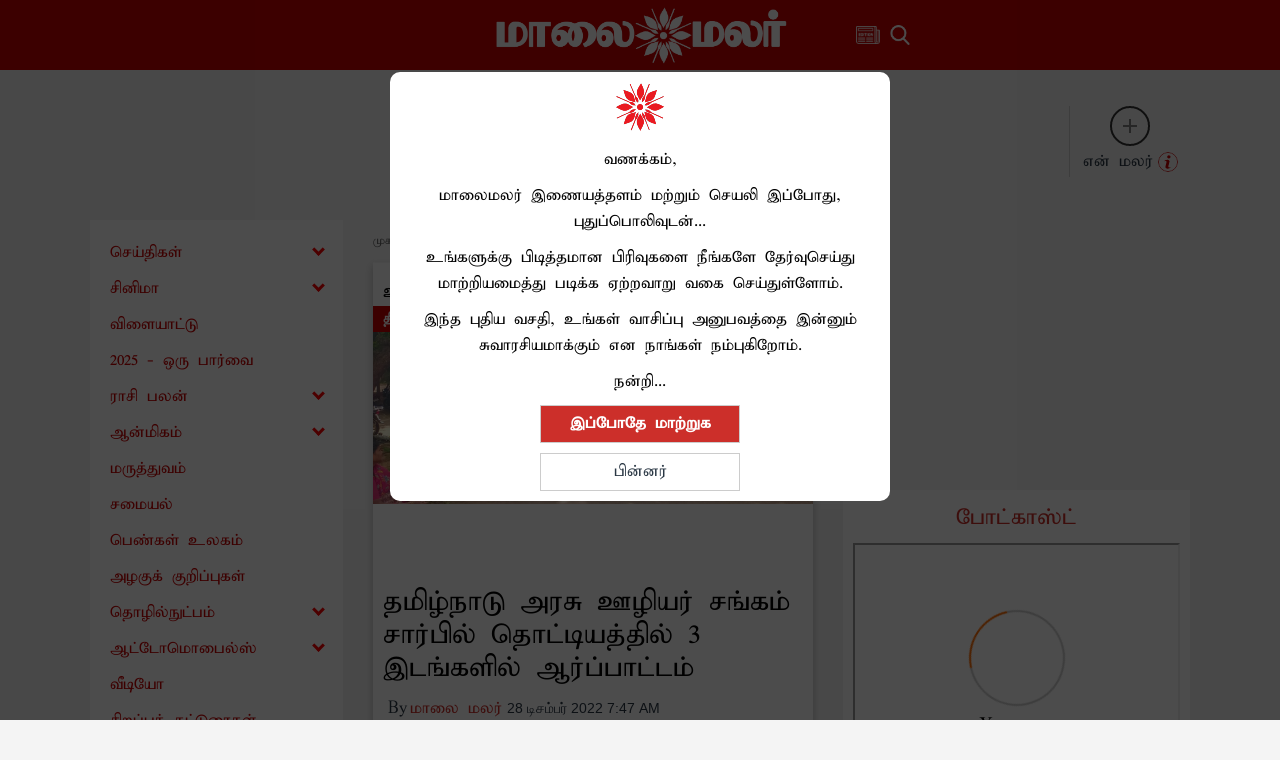

--- FILE ---
content_type: text/html
request_url: https://embed.hubhopper.com/studio/feed/?feed=aHR0cHM6Ly9mZWVkcy5odWJob3BwZXIuY29tLzY2YmY4MTE1NDM5MGUyZjdkYjFhM2E2ZDcxOTUxMTU0LnJzcw==&height=large&v=7
body_size: 1786
content:
<!doctype html><html lang="en"><head><meta charset="utf-8"/><link rel="icon" href="https://files.hubhopper.com/assets/icons/demand-round/demand-round-72x72.ico"/><meta name="viewport" content="width=device-width,initial-scale=1"/><meta name="theme-color" content="#000000"/><meta name="description" content="Hubhopper Embed Podcast Player"/><link rel="apple-touch-icon" href="https://files.hubhopper.com/assets/icons/demand-round/demand-round-72x72.ico"/><link rel="stylesheet" href="https://stackpath.bootstrapcdn.com/bootstrap/4.5.0/css/bootstrap.min.css" integrity="sha384-9aIt2nRpC12Uk9gS9baDl411NQApFmC26EwAOH8WgZl5MYYxFfc+NcPb1dKGj7Sk" crossorigin="anonymous"><link rel="stylesheet" href="/studio/feed/style.css"><link rel="stylesheet" href="/studio/feed/loader.css"><link rel="manifest" href="/studio/feed/manifest.json"/><title>Hubhopper Embed</title></head><body><noscript>You need to enable JavaScript to run this app.</noscript><div id="root" class="loader"></div><script>!function(e){function r(r){for(var n,c,u=r[0],i=r[1],l=r[2],d=0,s=[];d<u.length;d++)c=u[d],Object.prototype.hasOwnProperty.call(o,c)&&o[c]&&s.push(o[c][0]),o[c]=0;for(n in i)Object.prototype.hasOwnProperty.call(i,n)&&(e[n]=i[n]);for(f&&f(r);s.length;)s.shift()();return a.push.apply(a,l||[]),t()}function t(){for(var e,r=0;r<a.length;r++){for(var t=a[r],n=!0,u=1;u<t.length;u++){var i=t[u];0!==o[i]&&(n=!1)}n&&(a.splice(r--,1),e=c(c.s=t[0]))}return e}var n={},o={12:0},a=[];function c(r){if(n[r])return n[r].exports;var t=n[r]={i:r,l:!1,exports:{}};return e[r].call(t.exports,t,t.exports,c),t.l=!0,t.exports}c.e=function(e){var r=[],t=o[e];if(0!==t)if(t)r.push(t[2]);else{var n=new Promise((function(r,n){t=o[e]=[r,n]}));r.push(t[2]=n);var a,u=document.createElement("script");u.charset="utf-8",u.timeout=120,c.nc&&u.setAttribute("nonce",c.nc),u.src=function(e){return c.p+"static/js/"+({1:"reactPlayerDailyMotion",2:"reactPlayerFacebook",3:"reactPlayerFilePlayer",4:"reactPlayerMixcloud",5:"reactPlayerSoundCloud",6:"reactPlayerStreamable",7:"reactPlayerTwitch",8:"reactPlayerVidyard",9:"reactPlayerVimeo",10:"reactPlayerWistia",11:"reactPlayerYouTube"}[e]||e)+"."+{1:"ab49eb15",2:"c957305c",3:"a372ed57",4:"1c63489a",5:"45da2922",6:"51fedcca",7:"6d7fbdd2",8:"8958fa91",9:"d2127db3",10:"ef1509d6",11:"4a4143af",14:"69793125"}[e]+".chunk.js"}(e);var i=new Error;a=function(r){u.onerror=u.onload=null,clearTimeout(l);var t=o[e];if(0!==t){if(t){var n=r&&("load"===r.type?"missing":r.type),a=r&&r.target&&r.target.src;i.message="Loading chunk "+e+" failed.\n("+n+": "+a+")",i.name="ChunkLoadError",i.type=n,i.request=a,t[1](i)}o[e]=void 0}};var l=setTimeout((function(){a({type:"timeout",target:u})}),12e4);u.onerror=u.onload=a,document.head.appendChild(u)}return Promise.all(r)},c.m=e,c.c=n,c.d=function(e,r,t){c.o(e,r)||Object.defineProperty(e,r,{enumerable:!0,get:t})},c.r=function(e){"undefined"!=typeof Symbol&&Symbol.toStringTag&&Object.defineProperty(e,Symbol.toStringTag,{value:"Module"}),Object.defineProperty(e,"__esModule",{value:!0})},c.t=function(e,r){if(1&r&&(e=c(e)),8&r)return e;if(4&r&&"object"==typeof e&&e&&e.__esModule)return e;var t=Object.create(null);if(c.r(t),Object.defineProperty(t,"default",{enumerable:!0,value:e}),2&r&&"string"!=typeof e)for(var n in e)c.d(t,n,function(r){return e[r]}.bind(null,n));return t},c.n=function(e){var r=e&&e.__esModule?function(){return e.default}:function(){return e};return c.d(r,"a",r),r},c.o=function(e,r){return Object.prototype.hasOwnProperty.call(e,r)},c.p="/studio/feed/",c.oe=function(e){throw console.error(e),e};var u=this.webpackJsonphh_podcast_embed=this.webpackJsonphh_podcast_embed||[],i=u.push.bind(u);u.push=r,u=u.slice();for(var l=0;l<u.length;l++)r(u[l]);var f=i;t()}([])</script><script src="/studio/feed/static/js/13.d4a1c85e.chunk.js"></script><script src="/studio/feed/static/js/main.8302fff6.chunk.js"></script></body></html>

--- FILE ---
content_type: application/javascript
request_url: https://www.maalaimalar.com/h-comments/h-comments-resoures-light-v2.js?v=28
body_size: 21397
content:
/*!     jquery-comments.js 1.5.0
 *
 *     (c) 2017 Joona Tykkyläinen, Viima Solutions Oy
 *     jquery-comments may be freely distributed under the MIT license.
 *     For all details and documentation:
 *     http://viima.github.io/jquery-comments/
 */

(function (factory) {
    if (typeof define === 'function' && define.amd) {
        // AMD. Register as an anonymous module.
        define(['jquery'], factory);
    } else if (typeof module === 'object' && module.exports) {
        // Node/CommonJS
        module.exports = function(root, jQuery) {
            if (jQuery === undefined) {
                // require('jQuery') returns a factory that requires window to
                // build a jQuery instance, we normalize how we use modules
                // that require this pattern but the window provided is a noop
                // if it's defined (how jquery works)
                if (typeof window !== 'undefined') {
                    jQuery = require('jquery');
                }
                else {
                    jQuery = require('jquery')(root);
                }
            }
            factory(jQuery);
            return jQuery;
        };
    } else {
        // Browser globals
        factory(jQuery);
    }
}(function($) {
    var convertDateFromGMTDate = function(date,considerTimeDiff){
        // change updated date to IST format.
        var offset=new Date().getTimezoneOffset() * 60000;
        var d=new Date(date.getTime()-offset);
        return d;
        
    };
    var Comments = {

        // Instance variables
        // ==================

        $el: null,
        commentsById: {},
        dataFetched: false,
        currentSortKey: '',
        options: {},
        events: {
            // Close dropdowns
            'click': 'closeDropdowns',

            // Paste attachments
            'paste' : 'preSavePastedAttachments',

            // Save comment on keydown
            'keydown [contenteditable]' : 'saveOnKeydown',

            // Listening changes in contenteditable fields (due to input event not working with IE)
            'focus [contenteditable]' : 'saveEditableContent',
            'keyup [contenteditable]' : 'checkEditableContentForChange',
            'paste [contenteditable]' : 'checkEditableContentForChange',
            'input [contenteditable]' : 'checkEditableContentForChange',
            'blur [contenteditable]' : 'checkEditableContentForChange',

            // Navigation
            'click .navigation li[data-sort-key]' : 'navigationElementClicked',
            'click .navigation li.title' : 'toggleNavigationDropdown',

            // Main comenting field
            'click .commenting-field.main .textarea': 'showMainCommentingField',
            'click .commenting-field.main .close' : 'hideMainCommentingField',

            // All commenting fields
            'click .commenting-field .textarea' : 'increaseTextareaHeight',
            'change .commenting-field .textarea' : 'increaseTextareaHeight textareaContentChanged',
            'click .commenting-field:not(.main) .close' : 'removeCommentingField',

            // Edit mode actions
            'click .commenting-field .send.enabled' : 'postComment',
            'click .commenting-field .update.enabled' : 'putComment',
            'click .commenting-field .delete.enabled' : 'deleteComment',
            'click .commenting-field .attachments .attachment .delete' : 'preDeleteAttachment',
            'change .commenting-field .upload.enabled input[type="file"]' : 'fileInputChanged',

            // Other actions
            'click li.comment button.upvote' : 'upvoteComment',
            'click li.comment button.delete.enabled' : 'deleteComment',
            'click li.comment .hashtag' : 'hashtagClicked',
            'click li.comment .ping' : 'pingClicked',

            // Other
            'click li.comment ul.child-comments .toggle-all': 'toggleReplies',
            'click li.comment button.reply': 'replyButtonClicked',
            'click li.comment button.edit': 'editButtonClicked',

            // Drag & dropping attachments
            'dragenter' : 'showDroppableOverlay',

            'dragenter .droppable-overlay' : 'handleDragEnter',
            'dragleave .droppable-overlay' : 'handleDragLeaveForOverlay',
            'dragenter .droppable-overlay .droppable' : 'handleDragEnter',
            'dragleave .droppable-overlay .droppable' : 'handleDragLeaveForDroppable',

            'dragover .droppable-overlay' : 'handleDragOverForOverlay',
            'drop .droppable-overlay' : 'handleDrop',

            // Prevent propagating the click event into buttons under the autocomplete dropdown
            'click .dropdown.autocomplete': 'stopPropagation',
            'mousedown .dropdown.autocomplete': 'stopPropagation',
            'touchstart .dropdown.autocomplete': 'stopPropagation',
        },


        // Default options
        // ===============

        getDefaultOptions: function() {
            return {

                // User
                profilePictureURL: '',
                currentUserIsAdmin: false,
                currentUserId: null,

                // Font awesome icon overrides
                spinnerIconURL: '',
                upvoteIconURL: '',
                replyIconURL: '',
                uploadIconURL: '',
                attachmentIconURL: '',
                noCommentsIconURL: '',
                closeIconURL: '',

                // Strings to be formatted (for example localization)
                textareaPlaceholderText: 'Add a comment',
                newestText: 'Newest',
                oldestText: 'Oldest',
                popularText: 'Popular',
                attachmentsText: 'Attachments',
                sendText: 'Post',
                replyText: 'Reply',
                editText: 'Edit',
                editedText: 'Edited',
                youText: 'You',
                saveText: 'Save',
                deleteText: 'Delete',
                newText: 'New',
                viewAllRepliesText: 'View all __replyCount__ replies',
                hideRepliesText: 'Hide replies',
                noCommentsText: 'No comments',
                noAttachmentsText: 'No attachments',
                attachmentDropText: 'Drop files here',
                textFormatter: function(text) {return text},

                // Functionalities
                enableReplying: true,
                enableEditing: true,
                enableUpvoting: true,
                enableDeleting: true,
                enableAttachments: false,
                enableHashtags: false,
                enablePinging: false,
                enableDeletingCommentWithReplies: false,
                enableNavigation: true,
                postCommentOnEnter: false,
                forceResponsive: false,
                readOnly: false,
                defaultNavigationSortKey: 'newest',

                // Colors
                highlightColor: '#2793e6',
                deleteButtonColor: '#C9302C',

                scrollContainer: this.$el,
                roundProfilePictures: false,
                textareaRows: 2,
                textareaRowsOnFocus: 2,
                textareaMaxRows: 5,
                maxRepliesVisible: 2,

                fieldMappings: {
                    id: 'id',
                    isVerified : "email_verified",
                    parent: 'parent',
                    created: 'created',
                    modified: 'modified',
                    content: 'content',
                    attachments: 'attachments',
                    pings: 'pings',
                    creator: 'creator',
                    fullname: 'fullname',
                    profilePictureURL: 'profile_picture_url',
                    isNew: 'is_new',
                    createdByAdmin: 'created_by_admin',
                    createdByCurrentUser: 'created_by_current_user',
                    upvoteCount: 'upvote_count',
                    userHasUpvoted: 'user_has_upvoted'
                },

                searchUsers: function(term, success, error) {success([])},
                getComments: function(success, error) {success([])},
                postComment: function(commentJSON, success, error) {success(commentJSON)},
                putComment: function(commentJSON, success, error) {success(commentJSON)},
                deleteComment: function(commentJSON, success, error) {success()},
                upvoteComment: function(commentJSON, success, error) {success(commentJSON)},
                validateAttachments: function(attachments, callback) {return callback(attachments)},
                hashtagClicked: function(hashtag) {},
                pingClicked: function(userId) {},
                refresh: function() {},
                timeFormatter: function(time) {var d = new Date(time); var dc = convertDateFromGMTDate(d); var date = dc.toLocaleDateString("en-GB"); var t = dc.toLocaleTimeString(); var date1 = date.split("/").join("-"); var s = date1 + " " + t; return s;}
            }
        },


        // Initialization
        // ==============

        init: function(options, el) {
            this.$el = $(el);
            this.$el.addClass('jquery-comments');
            this.undelegateEvents();
            this.delegateEvents();

            // Detect mobile devices
            (function(a){(jQuery.browser=jQuery.browser||{}).mobile=/(android|bb\d+|meego).+mobile|avantgo|bada\/|blackberry|blazer|compal|elaine|fennec|hiptop|iemobile|ip(hone|od)|iris|kindle|lge |maemo|midp|mmp|mobile.+firefox|netfront|opera m(ob|in)i|palm( os)?|phone|p(ixi|re)\/|plucker|pocket|psp|series(4|6)0|symbian|treo|up\.(browser|link)|vodafone|wap|windows ce|xda|xiino/i.test(a)||/1207|6310|6590|3gso|4thp|50[1-6]i|770s|802s|a wa|abac|ac(er|oo|s\-)|ai(ko|rn)|al(av|ca|co)|amoi|an(ex|ny|yw)|aptu|ar(ch|go)|as(te|us)|attw|au(di|\-m|r |s )|avan|be(ck|ll|nq)|bi(lb|rd)|bl(ac|az)|br(e|v)w|bumb|bw\-(n|u)|c55\/|capi|ccwa|cdm\-|cell|chtm|cldc|cmd\-|co(mp|nd)|craw|da(it|ll|ng)|dbte|dc\-s|devi|dica|dmob|do(c|p)o|ds(12|\-d)|el(49|ai)|em(l2|ul)|er(ic|k0)|esl8|ez([4-7]0|os|wa|ze)|fetc|fly(\-|_)|g1 u|g560|gene|gf\-5|g\-mo|go(\.w|od)|gr(ad|un)|haie|hcit|hd\-(m|p|t)|hei\-|hi(pt|ta)|hp( i|ip)|hs\-c|ht(c(\-| |_|a|g|p|s|t)|tp)|hu(aw|tc)|i\-(20|go|ma)|i230|iac( |\-|\/)|ibro|idea|ig01|ikom|im1k|inno|ipaq|iris|ja(t|v)a|jbro|jemu|jigs|kddi|keji|kgt( |\/)|klon|kpt |kwc\-|kyo(c|k)|le(no|xi)|lg( g|\/(k|l|u)|50|54|\-[a-w])|libw|lynx|m1\-w|m3ga|m50\/|ma(te|ui|xo)|mc(01|21|ca)|m\-cr|me(rc|ri)|mi(o8|oa|ts)|mmef|mo(01|02|bi|de|do|t(\-| |o|v)|zz)|mt(50|p1|v )|mwbp|mywa|n10[0-2]|n20[2-3]|n30(0|2)|n50(0|2|5)|n7(0(0|1)|10)|ne((c|m)\-|on|tf|wf|wg|wt)|nok(6|i)|nzph|o2im|op(ti|wv)|oran|owg1|p800|pan(a|d|t)|pdxg|pg(13|\-([1-8]|c))|phil|pire|pl(ay|uc)|pn\-2|po(ck|rt|se)|prox|psio|pt\-g|qa\-a|qc(07|12|21|32|60|\-[2-7]|i\-)|qtek|r380|r600|raks|rim9|ro(ve|zo)|s55\/|sa(ge|ma|mm|ms|ny|va)|sc(01|h\-|oo|p\-)|sdk\/|se(c(\-|0|1)|47|mc|nd|ri)|sgh\-|shar|sie(\-|m)|sk\-0|sl(45|id)|sm(al|ar|b3|it|t5)|so(ft|ny)|sp(01|h\-|v\-|v )|sy(01|mb)|t2(18|50)|t6(00|10|18)|ta(gt|lk)|tcl\-|tdg\-|tel(i|m)|tim\-|t\-mo|to(pl|sh)|ts(70|m\-|m3|m5)|tx\-9|up(\.b|g1|si)|utst|v400|v750|veri|vi(rg|te)|vk(40|5[0-3]|\-v)|vm40|voda|vulc|vx(52|53|60|61|70|80|81|83|85|98)|w3c(\-| )|webc|whit|wi(g |nc|nw)|wmlb|wonu|x700|yas\-|your|zeto|zte\-/i.test(a.substr(0,4))})(navigator.userAgent||navigator.vendor||window.opera);
            if($.browser.mobile) this.$el.addClass('mobile');

            // Init options
            this.options = $.extend(true, {}, this.getDefaultOptions(), options);;

            // Read-only mode
            if(this.options.readOnly) this.$el.addClass('read-only');

            // Set initial sort key
            this.currentSortKey = this.options.defaultNavigationSortKey;

            // Create CSS declarations for highlight color
            this.createCssDeclarations();

            // Fetching data and rendering
            this.fetchDataAndRender();
        },

        delegateEvents: function() {
            this.bindEvents(false);
        },

        undelegateEvents: function() {
            this.bindEvents(true);
        },

        bindEvents: function(unbind) {
            var bindFunction = unbind ? 'off' : 'on';
            for (var key in this.events) {
                var eventName = key.split(' ')[0];
                var selector = key.split(' ').slice(1).join(' ');
                var methodNames = this.events[key].split(' ');

                for(var index in methodNames) {
                    if(methodNames.hasOwnProperty(index)) {
                        var method = this[methodNames[index]];

                        // Keep the context
                        method = $.proxy(method, this);

                        if (selector == '') {
                            this.$el[bindFunction](eventName, method);
                        } else {
                            this.$el[bindFunction](eventName, selector, method);
                        }
                    }
                }
            }
        },


        // Basic functionalities
        // =====================

        fetchDataAndRender: function () {
            var self = this;

            this.commentsById = {};

            this.$el.empty();
            this.createHTML();

            // Comments
            // ========
            
            
            this.options.getComments(function(commentsArray) {

                // Convert comments to custom data model
                var commentModels = commentsArray.map(function(commentsJSON){
                    return self.createCommentModel(commentsJSON)
                });

                // Sort comments by date (oldest first so that they can be appended to the data model
                // without caring dependencies)
                self.sortComments(commentModels, 'oldest');

                $(commentModels).each(function(index, commentModel) {
                    self.addCommentToDataModel(commentModel);
                });

                // Mark data as fetched
                self.dataFetched = true;

                // Render
                self.render();
                if(!commentsArray.length){
                    self.$el.find(".load-more-comment").addClass("hide");
                } else {
                    self.$el.find(".load-more-comment").removeClass("hide").removeAttr("style");
                }
                var that = self;
                var checkForPoll = function(el,callback){
                    var endTime = that.$el.attr("data-end-poll-time");
                    var shouldPoll = that.$el.attr("poll-comments");
                    var pollDuration = that.$el.attr("poll-duration");
                    if(shouldPoll){
                        var d = new Date().getTime();
                        var endTimeMillis = new Date(endTime).getTime();
                        if(d<endTimeMillis){
                            setInterval(function(){
                                that.fetchNext(false,true);
                            },pollDuration);
                        }
                    }
                };
                if(!self.$el.attr("is-init-done")){
                    self.$el.attr("is-init-done","1");
                    checkForPoll();
                }

            });
        },

        fetchNext: function(parentId,fromPoll) {
            var self = this;

            // Loading indicator
            var spinner;
            if(!fromPoll){
                spinner = this.createSpinner();
            }
            this.$el.find('ul#comment-list').append(spinner);

            var success = function (commentModels,parentId) {
                if(parentId){
                    self.sortComments(commentModels, 'newest');    
                }
                if(!fromPoll){
                 self.sortComments(commentModels, 'newest');     
                } else if(!parentId) {
                    self.sortComments(commentModels, 'oldest');  
                }
                $(commentModels).each(function(index, commentModel) {
                    self.createComment(commentModel);
                });
                if(spinner){
                    spinner.remove();
                }
            }

            var error = function() {
                if(spinner){
                    spinner.remove();
                }
            }

            this.options.getComments(success, error,!fromPoll,parentId,fromPoll);
        },

        createCommentModel: function(commentJSON) {
            var commentModel = this.applyInternalMappings(commentJSON);
            commentModel.childs = [];
            commentModel.hasAttachments = function() {
                return commentModel.attachments.length > 0;
            }
            return commentModel;
        },

        addCommentToDataModel: function(commentModel) {
            if(!(commentModel.id in this.commentsById)) {
                this.commentsById[commentModel.id] = commentModel;

                // Update child array of the parent (append childs to the array of outer most parent)
                if(commentModel.parent) {
                    var outermostParent = this.getOutermostParent(commentModel.parent);
                    outermostParent.childs.push(commentModel.id);
                }
            }
        },

        updateCommentModel: function(commentModel) {
            $.extend(this.commentsById[commentModel.id], commentModel);
        },

        render: function() {
            var self = this;

            // Prevent re-rendering if data hasn't been fetched
            if(!this.dataFetched) return;

            // Show active container
            this.showActiveContainer();

            // Create comments and attachments
            this.createComments();
            if(this.options.enableAttachments && this.options.enableNavigation) this.createAttachments();

            // Remove spinner
            this.$el.find('> .spinner').remove();

            this.options.refresh();
        },

        showActiveContainer: function() {
            var activeNavigationEl = this.$el.find('.navigation li[data-container-name].active');
            var containerName = activeNavigationEl.data('container-name');
            var containerEl = this.$el.find('[data-container="' + containerName + '"]');
            containerEl.siblings('[data-container]').hide();
            containerEl.show();
        },

        createComments: function() {
            var self = this;

            // Create the list element before appending to DOM in order to reach better performance
            this.$el.find('#comment-list').remove();
            var commentList = $('<ul/>', {
                id: 'comment-list',
                'class': 'main'
            });

            // Divide commments into main level comments and replies
            var mainLevelComments = [];
            var replies = [];
            $(this.getComments()).each(function(index, commentModel) {
                if(commentModel.parent == null) {
                    mainLevelComments.push(commentModel);
                } else {
                    replies.push(commentModel);
                }
            });

            // Append main level comments

            this.sortComments(mainLevelComments, this.currentSortKey);
            $(mainLevelComments).each(function(index, commentModel) {
                self.addComment(commentModel, commentList);
            });

            // Append replies in chronological order
            this.sortComments(replies, 'newest');
            $(replies).each(function(index, commentModel) {
                self.addComment(commentModel, commentList);
            });

            // Appned list to DOM
            this.$el.find('[data-container="comments"]').prepend(commentList);
        },

        createAttachments: function() {
            var self = this;

            // Create the list element before appending to DOM in order to reach better performance
            this.$el.find('#attachment-list').remove();
            var attachmentList = $('<ul/>', {
                id: 'attachment-list',
                'class': 'main'
            });

            var attachments = this.getAttachments();
            this.sortComments(attachments, 'newest');
            $(attachments).each(function(index, commentModel) {
                self.addAttachment(commentModel, attachmentList);
            });

            // Appned list to DOM
            this.$el.find('[data-container="attachments"]').prepend(attachmentList);
        },

        addComment: function(commentModel, commentList, prependComment) {
            commentList = commentList || this.$el.find('#comment-list');
            var commentEl = this.createCommentElement(commentModel);

            // Case: reply
            if(commentModel.parent) {
                var directParentEl = commentList.find('.comment[data-id="'+commentModel.parent+'"]');

                // Re-render action bar of direct parent element
                this.reRenderCommentActionBar(commentModel.parent);

                // Force replies into one level only
                var outerMostParent = directParentEl.parents('.comment').last();
                if(outerMostParent.length == 0) outerMostParent = directParentEl;
                var parent = outerMostParent;
                if(!parent.find(".load-more-comment").length){
                    var loadMore = $('<div/>', {
                        'class': 'load-more-comment load-more-comment-'+commentModel.parent,
                        'data-container': 'load-more-comments'
                    });
                    // $(loadMore).after(parent.find(".child-comments"));
                    $(loadMore).insertAfter(parent.find(".child-comments"));
                    // $(html).(el);
                    var pId = commentModel.parent;
                    parent.find(".load-more-comment").html('<a comment-limit-id="'+commentModel.id+'" data-parent-id="'+pId+'" class="load-more-comments-btn">Load More Replies</a>');
                    var that = this;
                    parent.find(".load-more-comment a").on("click",function(){
                        that.fetchNext(pId);
                    });
                } else {
                    parent.find(".load-more-comment a").attr("comment-limit-id",commentModel.id);
                }

                // Append element to DOM
                var childCommentsEl = outerMostParent.find('.child-comments');
                var commentingField = childCommentsEl.find('.commenting-field');
                if(commentingField.length) {
                    commentingField.before(commentEl)
                } else {
                    childCommentsEl.append(commentEl);
                }

                // Update toggle all -button
                this.updateToggleAllButton(outerMostParent);

            // Case: main level comment
            } else {
                if(prependComment) {
                    commentList.prepend(commentEl);
                } else {
                    commentList.append(commentEl);
                }
            }
        },

        addAttachment: function(commentModel, commentList) {
            commentList = commentList || this.$el.find('#attachment-list');
            var commentEl = this.createCommentElement(commentModel);
            commentList.prepend(commentEl);
        },

        removeComment: function(commentId) {
            var self = this;
            var commentModel = this.commentsById[commentId];

            // Remove child comments recursively
            var childComments = this.getChildComments(commentModel.id);
            $(childComments).each(function(index, childComment) {
                self.removeComment(childComment.id);
            });

            // Update the child array of outermost parent
            if(commentModel.parent) {
                var outermostParent = this.getOutermostParent(commentModel.parent);
                var indexToRemove = outermostParent.childs.indexOf(commentModel.id);
                outermostParent.childs.splice(indexToRemove, 1);
            }

            // Remove the comment from data model
            delete this.commentsById[commentId];

            var commentElements = this.$el.find('li.comment[data-id="'+commentId+'"]');
            var parentEl = commentElements.parents('li.comment').last();

            // Remove the element
            commentElements.remove();

            // Update the toggle all button
            this.updateToggleAllButton(parentEl);
        },

        preDeleteAttachment: function(ev) {
            var commentingField = $(ev.currentTarget).parents('.commenting-field').first()
            var attachmentEl = $(ev.currentTarget).parents('.attachment').first();
            attachmentEl.remove();

            // Check if save button needs to be enabled
            this.toggleSaveButton(commentingField);
        },

        preSaveAttachments: function(files, commentingField) {
            var self = this;

            if(files.length) {

                // Elements
                if(!commentingField) commentingField = this.$el.find('.commenting-field.main');
                var uploadButton = commentingField.find('.control-row .upload');
                var isReply = !commentingField.hasClass('main');
                var attachmentsContainer = commentingField.find('.control-row .attachments');

                // Create attachment models
                var attachments = $(files).map(function(index, file){
                    return {
                        mime_type: file.type,
                        file: file
                    }
                });

                // Filter out already added attachments
                var existingAttachments = this.getAttachmentsFromCommentingField(commentingField);
                attachments = attachments.filter(function(index, attachment) {
                    var duplicate = false;

                    // Check if the attacment name and size matches with already added attachment
                    $(existingAttachments).each(function(index, existingAttachment) {
                        if(attachment.file.name == existingAttachment.file.name && attachment.file.size == existingAttachment.file.size) {
                            duplicate = true;
                        }
                    });

                    return !duplicate;
                });

                // Ensure that the main commenting field is shown if attachments were added to that
                if(commentingField.hasClass('main')) {
                    commentingField.find('.textarea').trigger('click');
                }

                // Set button state to loading
                this.setButtonState(uploadButton, false, true);

                // Validate attachments
                this.options.validateAttachments(attachments, function(validatedAttachments) {

                    if(validatedAttachments.length) {

                        // Create attachment tags
                        $(validatedAttachments).each(function(index, attachment) {
                            var attachmentTag = self.createAttachmentTagElement(attachment, true);
                            attachmentsContainer.append(attachmentTag);
                        });

                        // Check if save button needs to be enabled
                        self.toggleSaveButton(commentingField);
                    }

                    // Reset button state
                    self.setButtonState(uploadButton, true, false);
                });
            }

            // Clear the input field
            uploadButton.find('input').val('');
        },

        updateToggleAllButton: function(parentEl) {
            // Don't hide replies if maxRepliesVisible is null or undefined
            if (this.options.maxRepliesVisible == null) return;

            var childCommentsEl = parentEl.find('.child-comments');
            var childComments = childCommentsEl.find('.comment').not('.hidden');
            
            var toggleAllButton = childCommentsEl.find('li.toggle-all');
            childComments.removeClass('togglable-reply');

            // Select replies to be hidden
            if (this.options.maxRepliesVisible === 0) {
                var togglableReplies = childComments;
            } else {
                var togglableReplies = childComments.slice(this.options.maxRepliesVisible, childComments.length);
            }

            // Add identifying class for hidden replies so they can be toggled
            togglableReplies.addClass('togglable-reply');

            // Show all replies if replies are expanded
            if(toggleAllButton.find('span.text').text() == this.options.textFormatter(this.options.hideRepliesText)) {
                togglableReplies.addClass('visible');
            }

            // Make sure that toggle all button is present
            childCommentsEl.find(".toggle-all").remove();
            if(childComments.length > this.options.maxRepliesVisible) {

                // Append button to toggle all replies if necessary
                if(true) { //!toggleAllButton.length

                    toggleAllButton = $('<li/>', {
                        'class': 'toggle-all highlight-font-bold'
                    });
                    var toggleAllButtonText = $('<span/>', {
                        'class': 'text'
                    });
                    var caret = $('<span/>', {
                        'class': 'caret'
                    });

                    // Append toggle button to DOM
                    toggleAllButton.append(toggleAllButtonText).append(caret);
                    childCommentsEl.append(toggleAllButton);
                }

                // Update the text of toggle all -button
                this.setToggleAllButtonText(toggleAllButton, false);

            // Make sure that toggle all button is not present
            } else {
                toggleAllButton.remove();
            }
        },

        updateToggleAllButtons: function() {
            var self = this;
            var commentList = this.$el.find('#comment-list');

            // Fold comments, find first level children and update toggle buttons
            commentList.find('.comment').removeClass('visible');
            commentList.children('.comment').each(function(index, el) {
                self.updateToggleAllButton($(el));
            });
        },

        sortComments: function (comments, sortKey) {
            var self = this;

            // Sort by popularity
            if(sortKey == 'popularity') {
                comments.sort(function(commentA, commentB) {
                    var pointsOfA = commentA.childs.length;
                    var pointsOfB = commentB.childs.length;

                    if(self.options.enableUpvoting) {
                        pointsOfA += commentA.upvoteCount;
                        pointsOfB += commentB.upvoteCount;
                    }

                    if(pointsOfB != pointsOfA) {
                        return pointsOfB - pointsOfA;

                    } else {
                        // Return newer if popularity is the same
                        var createdA = new Date(commentA.created).getTime();
                        var createdB = new Date(commentB.created).getTime();
                        return createdB - createdA;
                    }
                });

            // Sort by date
            } else {
                comments.sort(function(commentA, commentB) {
                    var createdA = new Date(commentA.created).getTime();
                    var createdB = new Date(commentB.created).getTime();
                    if(sortKey == 'oldest') {
                        return createdA - createdB;
                    } else {
                        return createdB - createdA;
                    }
                });
            }
        },

        sortAndReArrangeComments: function(sortKey) {
            var commentList = this.$el.find('#comment-list');

            // Get main level comments
            var mainLevelComments = this.getComments().filter(function(commentModel){return !commentModel.parent});
            this.sortComments(mainLevelComments, sortKey);

            // Rearrange the main level comments
            $(mainLevelComments).each(function(index, commentModel) {
                var commentEl = commentList.find('> li.comment[data-id='+commentModel.id+']');
                commentList.append(commentEl);
            });
        },

        showActiveSort: function() {
            var activeElements = this.$el.find('.navigation li[data-sort-key="' + this.currentSortKey + '"]');

            // Indicate active sort
            this.$el.find('.navigation li').removeClass('active');
            activeElements.addClass('active');

            // Update title for dropdown
            var titleEl = this.$el.find('.navigation .title');
            if(this.currentSortKey != 'attachments') {
                titleEl.addClass('active');
                titleEl.find('header').html(activeElements.first().html());
             } else {
                var defaultDropdownEl = this.$el.find('.navigation ul.dropdown').children().first();
                titleEl.find('header').html(defaultDropdownEl.html());
             }

            // Show active container
            this.showActiveContainer();
        },

        forceResponsive: function() {
            this.$el.addClass('responsive');
        },

        // Event handlers
        // ==============

        closeDropdowns: function() {
            this.$el.find('.dropdown').hide();
        },

        preSavePastedAttachments: function(ev) {
            var clipboardData = ev.originalEvent.clipboardData;
            var files = clipboardData.files;

            // Browsers only support pasting one file
            if(files && files.length == 1) {

                // Select correct commenting field
                var commentingField;
                var parentCommentingField = $(ev.target).parents('.commenting-field').first(); 
                if(parentCommentingField.length) {
                    commentingField = parentCommentingField;
                }

                this.preSaveAttachments(files, commentingField);
                ev.preventDefault();
            }
        },

        saveOnKeydown: function(ev) {
            // Save comment on cmd/ctrl + enter
            if(ev.keyCode == 13) {
                var metaKey = ev.metaKey || ev.ctrlKey;
                if(this.options.postCommentOnEnter || metaKey) {
                    var el = $(ev.currentTarget);
                    el.siblings('.control-row').find('.save').trigger('click');
                    ev.stopPropagation();
                    ev.preventDefault();
                }
            }
        },

        saveEditableContent: function(ev) {
            var el = $(ev.currentTarget);
            el.data('before', el.html());
        },

        checkEditableContentForChange: function(ev) {
            var el = $(ev.currentTarget);

            // Fix jquery-textcomplete on IE, empty text nodes will break up the autocomplete feature
            $(el[0].childNodes).each(function() {
                if(this.nodeType == Node.TEXT_NODE && this.length == 0 && this.removeNode) this.removeNode();
            });

            if (el.data('before') != el.html()) {
                el.data('before', el.html());
                el.trigger('change');
            }
        },

        navigationElementClicked: function(ev) {
            var navigationEl = $(ev.currentTarget);
            var sortKey = navigationEl.data().sortKey;

            // Sort the comments if necessary
            if(sortKey == 'attachments') {
                this.createAttachments();
            } else {
                this.sortAndReArrangeComments(sortKey);
            }

            // Save the current sort key
            this.currentSortKey = sortKey;
            this.showActiveSort();
        },

        toggleNavigationDropdown: function(ev) {
            // Prevent closing immediately
            ev.stopPropagation();

            var dropdown = $(ev.currentTarget).find('~ .dropdown');
            dropdown.toggle();
        },

        showMainCommentingField: function(ev) {
            var mainTextarea = $(ev.currentTarget);
            mainTextarea.siblings('.control-row').show();
            mainTextarea.parent().find('.close').show();
            mainTextarea.parent().find('.upload.inline-button').hide();
            mainTextarea.focus();
        },

        hideMainCommentingField: function(ev) {
            var closeButton = $(ev.currentTarget);
            var commentingField = this.$el.find('.commenting-field.main');
            var mainTextarea = commentingField.find('.textarea');
            var mainControlRow = commentingField.find('.control-row');

            // Clear text area
            this.clearTextarea(mainTextarea);

            // Clear attachments
            commentingField.find('.attachments').empty();

            // Toggle save button
            this.toggleSaveButton(commentingField);

            // Adjust height
            this.adjustTextareaHeight(mainTextarea, false);

            mainControlRow.hide();
            closeButton.hide();
            mainTextarea.parent().find('.upload.inline-button').show();
            mainTextarea.blur();
        },

        increaseTextareaHeight: function(ev) {
            var textarea = $(ev.currentTarget);
            this.adjustTextareaHeight(textarea, true);
        },

        textareaContentChanged: function(ev) {
            var textarea = $(ev.currentTarget);

            // Update parent id if reply-to tag was removed
            if(!textarea.find('.reply-to.tag').length) {
                var commentId = textarea.attr('data-comment');

                // Case: editing comment
                if(commentId) {
                    var parentComments = textarea.parents('li.comment');
                    if(parentComments.length > 1) {
                        var parentId = parentComments.last().data('id');
                        textarea.attr('data-parent', parentId);
                    }

                // Case: new comment
                } else {
                    var parentId = textarea.parents('li.comment').last().data('id');
                    textarea.attr('data-parent', parentId);
                }
            }

            // Move close button if scrollbar is visible
            var commentingField = textarea.parents('.commenting-field').first();
            if(textarea[0].scrollHeight > textarea.outerHeight()) {
                commentingField.addClass('commenting-field-scrollable');
            } else {
                commentingField.removeClass('commenting-field-scrollable');
            }

            // Check if save button needs to be enabled
            this.toggleSaveButton(commentingField);
        },

        toggleSaveButton: function(commentingField) {
            var textarea = commentingField.find('.textarea');
            var saveButton = textarea.siblings('.control-row').find('.save');

            var content = this.getTextareaContent(textarea, true);
            var attachments = this.getAttachmentsFromCommentingField(commentingField);
            var enabled;

            // Case: existing comment
            if(commentModel = this.commentsById[textarea.attr('data-comment')]) {

                // Case: parent changed
                var contentChanged = content != commentModel.content;
                var parentFromModel;
                if(commentModel.parent) {
                    parentFromModel = commentModel.parent.toString();
                }

                // Case: parent changed
                var parentChanged = textarea.attr('data-parent') != parentFromModel;

                // Case: attachments changed
                var attachmentsChanged = false;
                if(this.options.enableAttachments) {
                    var savedAttachmentIds = commentModel.attachments.map(function(attachment){return attachment.id});
                    var currentAttachmentIds = attachments.map(function(attachment){return attachment.id});
                    attachmentsChanged = !this.areArraysEqual(savedAttachmentIds, currentAttachmentIds);
                }

                enabled = contentChanged || parentChanged || attachmentsChanged;

            // Case: new comment
            } else {
                enabled = Boolean(content.length) || Boolean(attachments.length);
            }

            saveButton.toggleClass('enabled', enabled);
        },

        removeCommentingField: function(ev) {
            var closeButton = $(ev.currentTarget);

            // Remove edit class from comment if user was editing the comment
            var textarea = closeButton.siblings('.textarea');
            if(textarea.attr('data-comment')) {
                closeButton.parents('li.comment').first().removeClass('edit');
            }

            // Remove the field
            var commentingField = closeButton.parents('.commenting-field').first();
            commentingField.remove();
        },

        postComment: function(ev) {
            var self = this;
            var sendButton = $(ev.currentTarget);
            var commentingField = sendButton.parents('.commenting-field').first();

            // Set button state to loading
            this.setButtonState(sendButton, false, true);

            // Create comment JSON
            var commentJSON = this.createCommentJSON(commentingField);

            // Reverse mapping
            commentJSON = this.applyExternalMappings(commentJSON);

            var success = function(commentJSON) {
                self.createComment(commentJSON);
                commentingField.find('.close').trigger('click');

                // Reset button state
                self.setButtonState(sendButton, false, false);
            };

            var error = function() {

                // Reset button state
                self.setButtonState(sendButton, true, false);
            };

            this.options.postComment(commentJSON, success, error);
        },

        createComment: function(commentJSON) {
            var commentModel = this.createCommentModel(commentJSON);
            this.addCommentToDataModel(commentModel);

            // Add comment element
            var commentList = this.$el.find('#comment-list');
            var prependComment = commentJSON.isAppend ? false : commentJSON.isPrepend ? true : (this.currentSortKey == 'newest');
            this.addComment(commentModel, commentList, prependComment);

            if(this.currentSortKey == 'attachments' && commentModel.hasAttachments()) {
                this.addAttachment(commentModel);
            }
        },

        putComment: function(ev) {
            var self = this;
            var saveButton = $(ev.currentTarget);
            var commentingField = saveButton.parents('.commenting-field').first();
            var textarea = commentingField.find('.textarea');

            // Set button state to loading
            this.setButtonState(saveButton, false, true);

            // Use a clone of the existing model and update the model after succesfull update
            var commentJSON =  $.extend({}, this.commentsById[textarea.attr('data-comment')]);
            $.extend(commentJSON, {
                parent: textarea.attr('data-parent') || null,
                content: this.getTextareaContent(textarea),
                pings: this.getPings(textarea),
                modified: new Date().getTime(),
                attachments: this.getAttachmentsFromCommentingField(commentingField)
            });

            // Reverse mapping
            commentJSON = this.applyExternalMappings(commentJSON);

            var success = function(commentJSON) {
                // The outermost parent can not be changed by editing the comment so the childs array
                // of parent does not require an update

                var commentModel = self.createCommentModel(commentJSON);

                // Delete childs array from new comment model since it doesn't need an update
                delete commentModel['childs'];
                self.updateCommentModel(commentModel);

                // Close the editing field
                commentingField.find('.close').trigger('click');

                // Re-render the comment
                self.reRenderComment(commentModel.id);

                // Reset button state
                self.setButtonState(saveButton, false, false);
            };

            var error = function() {

                // Reset button state
                self.setButtonState(saveButton, true, false);
            };

            this.options.putComment(commentJSON, success, error);
        },

        deleteComment: function(ev) {
            var self = this;
            var deleteButton = $(ev.currentTarget);
            var commentEl = deleteButton.parents('.comment').first();
            var commentJSON =  $.extend({}, this.commentsById[commentEl.attr('data-id')]);
            var commentId = commentJSON.id;
            var parentId = commentJSON.parent;

            // Set button state to loading
            this.setButtonState(deleteButton, false, true);

            // Reverse mapping
            commentJSON = this.applyExternalMappings(commentJSON);

            var success = function() {
                self.removeComment(commentId);
                if(parentId) self.reRenderCommentActionBar(parentId);

                // Reset button state
                self.setButtonState(deleteButton, false, false);
            };

            var error = function() {

                // Reset button state
                self.setButtonState(deleteButton, true, false);
            };

            this.options.deleteComment(commentJSON, success, error);
        },

        hashtagClicked: function(ev) {
            var el = $(ev.currentTarget);
            var value = el.attr('data-value');
            this.options.hashtagClicked(value);
        },

        pingClicked: function(ev) {
            var el = $(ev.currentTarget);
            var value = el.attr('data-value');
            this.options.pingClicked(value);
        },

        fileInputChanged: function(ev, files) {
            var files = ev.currentTarget.files;
            var commentingField = $(ev.currentTarget).parents('.commenting-field').first();
            this.preSaveAttachments(files, commentingField);
        },

        upvoteComment: function(ev) {
            var self = this;
            var commentEl = $(ev.currentTarget).parents('li.comment').first();
            var commentModel = commentEl.data().model;

            // Check whether user upvoted the comment or revoked the upvote
            var previousUpvoteCount = commentModel.upvoteCount;
            var newUpvoteCount;
            if(commentModel.userHasUpvoted) {
                newUpvoteCount = previousUpvoteCount - 1;
            } else {
                newUpvoteCount = previousUpvoteCount + 1;
            }

            // Show changes immediately
            commentModel.userHasUpvoted = !commentModel.userHasUpvoted;
            commentModel.upvoteCount = newUpvoteCount;
            this.reRenderUpvotes(commentModel.id);

            // Reverse mapping
            var commentJSON = $.extend({}, commentModel);
            commentJSON = this.applyExternalMappings(commentJSON);

            var success = function(commentJSON) {
                var commentModel = self.createCommentModel(commentJSON);
                self.updateCommentModel(commentModel);
                self.reRenderUpvotes(commentModel.id);
            };

            var error = function() {

                // Revert changes
                commentModel.userHasUpvoted = !commentModel.userHasUpvoted;
                commentModel.upvoteCount = previousUpvoteCount;
                self.reRenderUpvotes(commentModel.id);
            };

            this.options.upvoteComment(commentJSON, success, error);
        },

        toggleReplies: function(ev) {
            var el = $(ev.currentTarget);
            el.siblings('.togglable-reply').toggleClass('visible');
            this.setToggleAllButtonText(el, true);
        },

        replyButtonClicked: function(ev) {
            var replyButton = $(ev.currentTarget);
            var outermostParent = replyButton.parents('li.comment').last();
            var parentId = replyButton.parents('.comment').first().data().id;


            // Remove existing field
            var replyField = outermostParent.find('.child-comments > .commenting-field');
            if(replyField.length) replyField.remove();
            var previousParentId = replyField.find('.textarea').attr('data-parent');

            // Create the reply field (do not re-create)
            if(previousParentId != parentId) {
                replyField = this.createCommentingFieldElement(parentId);
                outermostParent.find('.child-comments').prepend(replyField);

                // Move cursor to end
                var textarea = replyField.find('.textarea');
                this.moveCursorToEnd(textarea);

                // Ensure element stays visible
                this.ensureElementStaysVisible(replyField);
            }
        },

        editButtonClicked: function(ev) {
            var editButton = $(ev.currentTarget);
            var commentEl = editButton.parents('li.comment').first();
            var commentModel = commentEl.data().model;
            commentEl.addClass('edit');

            // Create the editing field
            var editField = this.createCommentingFieldElement(commentModel.parent, commentModel.id);
            commentEl.find('.comment-wrapper').first().append(editField);

            // Append original content
            var textarea = editField.find('.textarea');
            textarea.attr('data-comment', commentModel.id);

            // Escaping HTML
            textarea.append(this.getFormattedCommentContent(commentModel, true));

            // Move cursor to end
            this.moveCursorToEnd(textarea);

            // Ensure element stays visible
            this.ensureElementStaysVisible(editField);
        },

        showDroppableOverlay: function(ev) {
            if(this.options.enableAttachments) {
                this.$el.find('.droppable-overlay').css('top', this.$el[0].scrollTop);
                this.$el.find('.droppable-overlay').show();
                this.$el.addClass('drag-ongoing');
            }
        },

        handleDragEnter: function(ev) {
            var count = $(ev.currentTarget).data('dnd-count') || 0;
            count++;
            $(ev.currentTarget).data('dnd-count', count);
            $(ev.currentTarget).addClass('drag-over');
        },

        handleDragLeave: function(ev, callback) {
            var count = $(ev.currentTarget).data('dnd-count');
            count--;
            $(ev.currentTarget).data('dnd-count', count);

            if(count == 0) {
                $(ev.currentTarget).removeClass('drag-over');
                if(callback) callback();
            }
        },

        handleDragLeaveForOverlay: function(ev) {
            var self = this;
            this.handleDragLeave(ev, function() {
                self.hideDroppableOverlay();
            });
        },

        handleDragLeaveForDroppable: function(ev) {
            this.handleDragLeave(ev);
        },

        handleDragOverForOverlay: function(ev) {
            ev.stopPropagation();
            ev.preventDefault();
            ev.originalEvent.dataTransfer.dropEffect = 'copy';
        },

        hideDroppableOverlay: function() {
            this.$el.find('.droppable-overlay').hide();
            this.$el.removeClass('drag-ongoing');
        },

        handleDrop: function(ev) {
            ev.preventDefault();

            // Reset DND counts
            $(ev.target).trigger('dragleave');

            // Hide the overlay and upload the files
            this.hideDroppableOverlay();
            this.preSaveAttachments(ev.originalEvent.dataTransfer.files);
        },

        stopPropagation: function(ev) {
            ev.stopPropagation();
        },


        // HTML elements
        // =============

        createHTML: function() {
            var self = this;

            // Commenting field
            var mainCommentingField = this.createMainCommentingFieldElement();
            this.$el.append(mainCommentingField);

            // Hide control row and close button
            var mainControlRow = mainCommentingField.find('.control-row');
            mainControlRow.hide();
            mainCommentingField.find('.close').hide();

            // Navigation bar
            if (this.options.enableNavigation) {
                this.$el.append(this.createNavigationElement());
                this.showActiveSort();
            }

            // Loading spinner
            var spinner = this.createSpinner();
            this.$el.append(spinner);

            // Comments container
            var commentsContainer = $('<div/>', {
                'class': 'data-container',
                'data-container': 'comments'
            });
            
            this.$el.append(commentsContainer);


            // "No comments" placeholder
            var noComments = $('<div/>', {
                'class': 'no-comments no-data',
                text: this.options.textFormatter(this.options.noCommentsText)
            });
            var noCommentsIcon = $('<i/>', {
                'class': 'fa fa-comments fa-2x'
            });
            if(this.options.noCommentsIconURL.length) {
                noCommentsIcon.css('background-image', 'url("'+this.options.noCommentsIconURL+'")');
                noCommentsIcon.addClass('image');
            }
            noComments.prepend($('<br/>')).prepend(noCommentsIcon);
            commentsContainer.append(noComments);

            // Attachments
            if(this.options.enableAttachments) {

                // Attachments container
                var attachmentsContainer = $('<div/>', {
                    'class': 'data-container',
                    'data-container': 'attachments'
                });
                this.$el.append(attachmentsContainer);

                // "No attachments" placeholder
                var noAttachments = $('<div/>', {
                    'class': 'no-attachments no-data',
                    text: this.options.textFormatter(this.options.noAttachmentsText)
                });
                var noAttachmentsIcon = $('<i/>', {
                    'class': 'fa fa-paperclip fa-2x'
                });
                if(this.options.attachmentIconURL.length) {
                    noAttachmentsIcon.css('background-image', 'url("'+this.options.attachmentIconURL+'")');
                    noAttachmentsIcon.addClass('image');
                }
                noAttachments.prepend($('<br/>')).prepend(noAttachmentsIcon);
                attachmentsContainer.append(noAttachments);


                // Drag & dropping attachments
                var droppableOverlay = $('<div/>', {
                    'class': 'droppable-overlay'
                });

                var droppableContainer = $('<div/>', {
                    'class': 'droppable-container'
                });

                var droppable = $('<div/>', {
                    'class': 'droppable'
                });

                var uploadIcon = $('<i/>', {
                    'class': 'fa fa-paperclip fa-4x'
                });
                if(this.options.uploadIconURL.length) {
                    uploadIcon.css('background-image', 'url("'+this.options.uploadIconURL+'")');
                    uploadIcon.addClass('image');
                }

                var dropAttachmentText = $('<div/>', {
                    text: this.options.textFormatter(this.options.attachmentDropText)
                });
                droppable.append(uploadIcon);
                droppable.append(dropAttachmentText);

                droppableOverlay.html(droppableContainer.html(droppable)).hide();
                this.$el.append(droppableOverlay);
            }
            var loadMore = $('<div/>', {
                'class': 'load-more-comment',
                'data-container': 'load-more-comments'
            });
            this.$el.append(loadMore);
            this.$el.find(".load-more-comment").html('<div class="load-more-comment-top-wrap"><a class="load-more-comments-btn">Load More </a></div>');
            var that = this;
            this.$el.find(".load-more-comment a").on("click",function(){
                that.fetchNext();
            });
        },

        createProfilePictureElement: function(src, userId) {
            if(src) {
              var profilePicture = $('<div/>').css({
                  'background-image': 'url(' + src + ')'
                });
            } else {
                var profilePicture = $('<i/>', {
                    'class': 'fa fa-user'
                });
            }
            profilePicture.addClass('profile-picture');
            profilePicture.attr('data-user-id', userId);
            if(this.options.roundProfilePictures) profilePicture.addClass('round');
            return profilePicture;
        },

        createMainCommentingFieldElement: function() {
            return this.createCommentingFieldElement(undefined, undefined, true);
        },

        createCommentingFieldElement: function(parentId, existingCommentId, isMain) {
            var self = this;

            var profilePictureURL;
            var userId;
            var attachments;

            // Commenting field
            var commentingField = $('<div/>', {
                'class': 'commenting-field'
            });

            if(isMain) commentingField.addClass('main');

            // Comment was modified, use existing data
            if(existingCommentId) {
                profilePictureURL = this.commentsById[existingCommentId].profilePictureURL;
                userId = this.commentsById[existingCommentId].creator;
                attachments = this.commentsById[existingCommentId].attachments;

            // New comment was created
            } else {
                profilePictureURL = this.options.profilePictureURL;
                userId = this.options.creator;
                attachments = [];
            }

            var profilePicture = this.createProfilePictureElement(profilePictureURL, userId);

            // New comment
            var textareaWrapper = $('<div/>', {
                'class': 'textarea-wrapper'
            });

            // Control row
            var controlRow = $('<div/>', {
                'class': 'control-row'
            });

            // Textarea
            var textarea = $('<div/>', {
                'class': 'textarea',
                'data-placeholder': this.options.textFormatter(this.options.textareaPlaceholderText),
                contenteditable: true
            });

            // Setting the initial height for the textarea
            this.adjustTextareaHeight(textarea, false);

            // Close button
            var closeButton = this.createCloseButton();
            closeButton.addClass('inline-button');

            // Save button
            var saveButtonClass = existingCommentId ? 'update' : 'send';
            var saveButtonText = existingCommentId ? this.options.textFormatter(this.options.saveText) : this.options.textFormatter(this.options.sendText);
            var saveButton = $('<span/>', {
                'class': saveButtonClass + ' save highlight-background',
                'text': saveButtonText
            });
            saveButton.data('original-content', saveButtonText);
            controlRow.append(saveButton);

            // Delete button
            if(existingCommentId && this.isAllowedToDelete(existingCommentId)) {

                // Delete button
                var deleteButtonText = this.options.textFormatter(this.options.deleteText);
                var deleteButton = $('<span/>', {
                    'class': 'delete enabled',
                    text: deleteButtonText
                }).css('background-color', this.options.deleteButtonColor);
                deleteButton.data('original-content', deleteButtonText);
                controlRow.append(deleteButton);
            }

            if(this.options.enableAttachments) {

                // Upload buttons
                // ==============

                var uploadButton = $('<span/>', {
                    'class': 'enabled upload'
                });
                var uploadIcon = $('<i/>', {
                    'class': 'fa fa-paperclip'
                });
                var fileInput = $('<input/>', {
                    'type': 'file',
                    'multiple': 'multiple',
                    'data-role': 'none' // Prevent jquery-mobile for adding classes
                });

                if(this.options.uploadIconURL.length) {
                    uploadIcon.css('background-image', 'url("'+this.options.uploadIconURL+'")');
                    uploadIcon.addClass('image');
                }
                uploadButton.append(uploadIcon).append(fileInput);

                // Main upload button
                var mainUploadButton = uploadButton.clone();
                mainUploadButton.data('original-content', mainUploadButton.children());
                controlRow.append(mainUploadButton);

                // Inline upload button for main commenting field
                if(isMain) {
                    textareaWrapper.append(uploadButton.clone().addClass('inline-button'));
                }

                // Attachments container
                // =====================

                var attachmentsContainer = $('<div/>', {
                    'class': 'attachments',
                });
                $(attachments).each(function(index, attachment) {
                    var attachmentTag = self.createAttachmentTagElement(attachment, true);
                    attachmentsContainer.append(attachmentTag);
                });
                controlRow.append(attachmentsContainer);
            }


            // Populate the element
            textareaWrapper.append(closeButton).append(textarea).append(controlRow);
            if(window.onlyLoggedInUserCanComment){
                if(window.hideCommentsPostOption && window.isLoggedIn!='true'){
                    var btn = '<div class="comments-btn-wrap to-hide-on-login"><a href="'+window.commentsSubmitUrl+'">'+window.commentsSubmitText+'</a></div>';
                    commentingField.html(btn);
                    profilePicture.addClass("to-hide-non-logged-in hide");
                    textareaWrapper.addClass("to-hide-non-logged-in hide");
                    commentingField.append(profilePicture).append(textareaWrapper);

                } else {
                    var btn = '<div class="comments-btn-wrap to-hide-on-login hide"><a href="'+window.commentsSubmitUrl+'">'+window.commentsSubmitText+'</a></div>';
                    commentingField.html(btn);
                    profilePicture.addClass("to-hide-non-logged-in");
                    textareaWrapper.addClass("to-hide-non-logged-in");
                    commentingField.append(profilePicture).append(textareaWrapper);

                }
            } else {
                commentingField.append(profilePicture).append(textareaWrapper);
            }
            


            if(parentId) {

                // Set the parent id to the field if necessary
                textarea.attr('data-parent', parentId);

                // Append reply-to tag if necessary
                var parentModel = this.commentsById[parentId];
                if(parentModel.parent) {
                    textarea.html('&nbsp;');    // Needed to set the cursor to correct place

                    // Creating the reply-to tag
                    var replyToName = '@' + parentModel.fullname;
                    var replyToTag = this.createTagElement(replyToName, 'reply-to', parentModel.creator, {
                        'data-user-id': parentModel.creator
                    });
                    textarea.prepend(replyToTag);
                }
            }

            // Pinging users
            if(this.options.enablePinging) {
                textarea.textcomplete([{
                    match: /(^|\s)@([^@]*)$/i,
                    index: 2,
                    search: function (term, callback) {
                        term = self.normalizeSpaces(term);

                        // Return empty array on error
                        var error = function() {
                            callback([]);
                        }

                        self.options.searchUsers(term, callback, error);
                    },
                    template: function(user) {
                        var wrapper = $('<div/>');

                        var profilePictureEl = self.createProfilePictureElement(user.profile_picture_url);

                        var detailsEl = $('<div/>', {
                            'class': 'details',
                        });
                        var nameEl = $('<div/>', {
                            'class': 'name',
                        }).html(user.fullname);

                        var emailEl = $('<div/>', {
                            'class': 'email',
                        }).html(user.email);

                        if (user.email) {
                            detailsEl.append(nameEl).append(emailEl);
                        } else {
                            detailsEl.addClass('no-email')
                            detailsEl.append(nameEl)
                        }

                        wrapper.append(profilePictureEl).append(detailsEl);
                        return wrapper.html();
                    },
                    replace: function (user) {
                        var tag = self.createTagElement('@' + user.fullname, 'ping', user.id, {
                            'data-user-id': user.id
                        });
                        return ' ' + tag[0].outerHTML + ' ';
                    },
                }], {
                    appendTo: '.jquery-comments',
                    dropdownClassName: 'dropdown autocomplete',
                    maxCount: 5,
                    rightEdgeOffset: 0,
                    debounce: 250
                });


                // OVERIDE TEXTCOMPLETE DROPDOWN POSITIONING

                $.fn.textcomplete.Dropdown.prototype.render = function(zippedData) {
                    var contentsHtml = this._buildContents(zippedData);
                    var unzippedData = $.map(zippedData, function (d) { return d.value; });
                    if (zippedData.length) {
                      var strategy = zippedData[0].strategy;
                      if (strategy.id) {
                        this.$el.attr('data-strategy', strategy.id);
                      } else {
                        this.$el.removeAttr('data-strategy');
                      }
                      this._renderHeader(unzippedData);
                      this._renderFooter(unzippedData);
                      if (contentsHtml) {
                        this._renderContents(contentsHtml);
                        this._fitToBottom();
                        this._fitToRight();
                        this._activateIndexedItem();
                      }
                      this._setScroll();
                    } else if (this.noResultsMessage) {
                      this._renderNoResultsMessage(unzippedData);
                    } else if (this.shown) {
                      this.deactivate();
                    }

                    // CUSTOM CODE
                    // ===========

                    // Adjust vertical position
                    var top = parseInt(this.$el.css('top')) + self.options.scrollContainer.scrollTop();
                    this.$el.css('top', top);

                    // Adjust horizontal position
                    var originalLeft = this.$el.css('left');
                    this.$el.css('left', 0);    // Left must be set to 0 in order to get the real width of the el
                    var maxLeft = self.$el.width() - this.$el.outerWidth();
                    var left = Math.min(maxLeft, parseInt(originalLeft));
                    this.$el.css('left', left);

                    // ===========
                }


                // OVERIDE TEXTCOMPLETE CONTENTEDITABLE SKIPSEARCH FUNCTION WHEN USING ALT + backspace

                $.fn.textcomplete.ContentEditable.prototype._skipSearch = function(clickEvent) {
                    switch (clickEvent.keyCode) {
                        case 9:  // TAB
                        case 13: // ENTER
                        case 16: // SHIFT
                        case 17: // CTRL
                        //case 18: // ALT
                        case 33: // PAGEUP
                        case 34: // PAGEDOWN
                        case 40: // DOWN
                        case 38: // UP
                        case 27: // ESC
                            return true;
                    }
                    if (clickEvent.ctrlKey) switch (clickEvent.keyCode) {
                        case 78: // Ctrl-N
                        case 80: // Ctrl-P
                            return true;
                    }
                }
            }

            return commentingField;
        },

        createNavigationElement: function() {
            var navigationEl = $('<ul/>', {
                'class': 'navigation'
            });
            var navigationWrapper = $('<div/>', {
                'class': 'navigation-wrapper'
            });
            navigationEl.append(navigationWrapper);

            // Newest
            var newest = $('<li/>', {
                text: this.options.textFormatter(this.options.newestText),
                'data-sort-key': 'newest',
                'data-container-name': 'comments'
            });

            // Oldest
            var oldest = $('<li/>', {
                text: this.options.textFormatter(this.options.oldestText),
                'data-sort-key': 'oldest',
                'data-container-name': 'comments'
            });

            // Popular
            var popular = $('<li/>', {
                text: this.options.textFormatter(this.options.popularText),
                'data-sort-key': 'popularity',
                'data-container-name': 'comments'
            });

            // Attachments
            var attachments = $('<li/>', {
                text: this.options.textFormatter(this.options.attachmentsText),
                'data-sort-key': 'attachments',
                'data-container-name': 'attachments'
            });

            // Attachments icon
            var attachmentsIcon = $('<i/>', {
                'class': 'fa fa-paperclip'
            });
            if(this.options.attachmentIconURL.length) {
                attachmentsIcon.css('background-image', 'url("'+this.options.attachmentIconURL+'")');
                attachmentsIcon.addClass('image');
            }
            attachments.prepend(attachmentsIcon);


            // Responsive navigation
            var dropdownNavigationWrapper = $('<div/>', {
                'class': 'navigation-wrapper responsive'
            });
            var dropdownNavigation = $('<ul/>', {
                'class': 'dropdown'
            });
            var dropdownTitle = $('<li/>', {
                'class': 'title'
            });
            var dropdownTitleHeader = $('<header/>');

            dropdownTitle.append(dropdownTitleHeader);
            dropdownNavigationWrapper.append(dropdownTitle);
            dropdownNavigationWrapper.append(dropdownNavigation);
            navigationEl.append(dropdownNavigationWrapper);


            // Populate elements
            navigationWrapper.append(newest).append(oldest);
            dropdownNavigation.append(newest.clone()).append(oldest.clone());

            if(this.options.enableReplying || this.options.enableUpvoting) {
                navigationWrapper.append(popular);
                dropdownNavigation.append(popular.clone());
            }
            if(this.options.enableAttachments) {
                navigationWrapper.append(attachments);
                dropdownNavigationWrapper.append(attachments.clone());
            }

            if(this.options.forceResponsive) this.forceResponsive();
            return navigationEl;
        },

        createSpinner: function(inline) {
            var spinner = $('<div/>', {
                'class': 'spinner'
            });
            if(inline) spinner.addClass('inline');

            var spinnerIcon = $('<i/>', {
                'class': 'fa fa-spinner fa-spin'
            });
            if(this.options.spinnerIconURL.length) {
                spinnerIcon.css('background-image', 'url("'+this.options.spinnerIconURL+'")');
                spinnerIcon.addClass('image');
            }
            spinner.html(spinnerIcon);
            return spinner;
        },

        createCloseButton: function(className) {
            var closeButton = $('<span/>', {
                'class': className || 'close'
            });

            var icon = $('<i/>', {
                'class': 'fa fa-times'
            });
            if(this.options.closeIconURL.length) {
                icon.css('background-image', 'url("'+this.options.closeIconURL+'")');
                icon.addClass('image');
            }

            closeButton.html(icon);

            return closeButton;
        },

        createCommentElement: function(commentModel) {

            // Comment container element
            var commentEl = $('<li/>', {
                'data-id': commentModel.id,
                'class': 'comment'
            }).data('model', commentModel);

            if(commentModel.createdByCurrentUser) commentEl.addClass('by-current-user');
            if(commentModel.createdByAdmin) commentEl.addClass('by-admin');

            // Child comments
            var childComments = $('<ul/>', {
                'class': 'child-comments pl_60'
            });

            // Comment wrapper
            var commentWrapper = this.createCommentWrapperElement(commentModel);

            commentEl.append(commentWrapper);
            if(commentModel.parent == null) commentEl.append(childComments);
            return commentEl;
        },

        createCommentWrapperElement: function(commentModel) {
            var self = this;

            var commentWrapper = $('<div/>', {
                'class': 'comment-wrapper'
            });

            // Profile picture
            var profilePicture = this.createProfilePictureElement(commentModel.profilePictureURL, commentModel.creator);
            
            if(commentModel.created && commentModel.created.indexOf("-")>-1){
                var isIos=false;
                if(/ip(hone|od)|ipad|safari/i.test(navigator.userAgent)) {  //work around of ios delegate not working
                    var ua = navigator.userAgent.toLowerCase(); 
                    if (ua.indexOf('safari') != -1) { 
                      if (ua.indexOf('chrome') > -1) {
                        isIos=false;
                      } else {
                        isIos=true;
                      }
                    } else {
                      isIos=true;
                    }
                    
                }
                if(isIos){
                    commentModel.created = commentModel.created.split("-").join("/").split(".")[0]; //work around for ios
                }
             // Time
            }
            var time = $('<time/>', {
                text: this.options.timeFormatter(commentModel.created),
                'data-original': commentModel.created
            });


            // Comment header element
            var commentHeaderEl = $('<div/>', {
                'class': 'comment-header',
            });
           
            // Name element
            var nameEl = $('<span/>', {
                'class': 'name',
                'data-user-id': commentModel.creator,
                'text': commentModel.createdByCurrentUser ? this.options.textFormatter(this.options.youText) : commentModel.fullname
            });

            commentHeaderEl.append(nameEl);
            if(commentModel.isVerified && commentModel.isVerified=="true"){
                var verifyEl = $('<span/>', {
                    'class': 'is-verified-user',
                    'data-user-id': commentModel.creator,
                    'text': ""
                });
                commentHeaderEl.append(verifyEl);
            }
            commentHeaderEl.append(time);

            // Highlight admin names
            if(commentModel.createdByAdmin) nameEl.addClass('highlight-font-bold');

            // Show reply-to name if parent of parent exists
            if(commentModel.parent) {
                var parent = this.commentsById[commentModel.parent];
                if(parent.parent) {
                    var replyTo = $('<span/>', {
                        'class': 'reply-to',
                        'text': parent.fullname,
                        'data-user-id': parent.creator
                    });

                    // reply icon
                    var replyIcon = $('<i/>', {
                        'class': 'fa fa-share'
                    });
                    if(this.options.replyIconURL.length) {
                        replyIcon.css('background-image', 'url("'+this.options.replyIconURL+'")');
                        replyIcon.addClass('image');
                    }

                    replyTo.prepend(replyIcon);
                    commentHeaderEl.append(replyTo);
                }
            }

            // New tag
            if(commentModel.isNew) {
                var newTag = $('<span/>', {
                    'class': 'new highlight-background',
                    text: this.options.textFormatter(this.options.newText)
                });
                commentHeaderEl.append(newTag);
            }

            // Wrapper
            var wrapper = $('<div/>', {
                'class': 'wrapper wrap-content'
            });

            // Content
            // =======

            var content = $('<div/>', {
                'class': 'content'
            });
            content.html(this.getFormattedCommentContent(commentModel));

            // Edited timestamp
            if(commentModel.modified){
                var isIos=false;
                if(/ip(hone|od)|ipad|safari/i.test(navigator.userAgent)) {  //work around of ios delegate not working
                    var ua = navigator.userAgent.toLowerCase(); 
                    if (ua.indexOf('safari') != -1) { 
                      if (ua.indexOf('chrome') > -1) {
                        isIos=false;
                      } else {
                        isIos=true;
                      }
                    } else {
                      isIos=true;
                    }
                    
                }
                if(isIos){
                    commentModel.modified = commentModel.modified.split("-").join("/").split(".")[0]; //work around for ios
                }
            }
            if(commentModel.modified && commentModel.modified != commentModel.created) {
                var editedTime = this.options.timeFormatter(commentModel.modified);
                var edited = $('<time/>', {
                    'class': 'edited',
                    text: this.options.textFormatter(this.options.editedText) + ' ' + editedTime,
                    'data-original': commentModel.modified
                });
                content.append(edited);
            }


            // Attachments
            // ===========

            var attachments = $('<div/>', {
                'class': 'attachments'
            });
            var attachmentPreviews = $('<div/>', {
                'class': 'previews'
            });
            var attachmentTags = $('<div/>', {
                'class': 'tags'
            });
            attachments.append(attachmentPreviews).append(attachmentTags);

            if(this.options.enableAttachments && commentModel.hasAttachments()) {
                $(commentModel.attachments).each(function(index, attachment) {
                    var format = undefined;
                    var type = undefined;

                    // Type and format
                    if(attachment.mime_type) {
                        var mimeTypeParts = attachment.mime_type.split('/');
                        if(mimeTypeParts.length == 2) {
                            format = mimeTypeParts[1];
                            type = mimeTypeParts[0];
                        }
                    }

                    // Preview
                    if(type == 'image' || type == 'video') {
                        var previewRow = $('<div/>');

                        // Preview element
                        var preview = $('<a/>', {
                            'class': 'preview',
                            href: attachment.file,
                            target: '_blank'
                        });
                        previewRow.html(preview);

                        // Case: image preview
                        if(type == 'image') {
                            var image = $('<img/>', {
                                src: attachment.file
                            });
                            preview.html(image);

                        // Case: video preview
                        } else {
                            var video = $('<video/>', {
                                src: attachment.file,
                                type: attachment.mime_type,
                                controls: 'controls'
                            });
                            preview.html(video);
                        }
                        attachmentPreviews.append(previewRow);
                    }

                    // Tag element
                    var attachmentTag = self.createAttachmentTagElement(attachment, false);
                    attachmentTags.append(attachmentTag);
                });
            }


            // Actions
            // =======

            var actions = $('<span/>', {
                'class': 'actions'
            });

            // Separator
            var separator = $('<span/>', {
                'class': 'separator',
                text: '·'
            });

            // Reply
            var reply = $('<button/>', {
                'class': 'action reply',
                'type': 'button',
                text: this.options.textFormatter(this.options.replyText)
            });

            // Upvote icon
            var upvoteIcon = $('<i/>', {
                'class': 'fa fa-thumbs-up'
            });
            if(this.options.upvoteIconURL.length) {
                upvoteIcon.css('background-image', 'url("'+this.options.upvoteIconURL+'")');
                upvoteIcon.addClass('image');
            }

            // Upvotes
            var upvotes = this.createUpvoteElement(commentModel);

            // Append buttons for actions that are enabled
            if(!commentModel.parent)
            {
                if(this.options.enableReplying) actions.append(reply);
                if(this.options.enableUpvoting) actions.append(upvotes);
            }
            if(commentModel.createdByCurrentUser || this.options.currentUserIsAdmin) {
                var editButton = $('<button/>', {
                    'class': 'action edit',
                    text: this.options.textFormatter(this.options.editText)
                });
                actions.append(editButton);
            }

            // Append separators between the actions
            actions.children().each(function(index, actionEl) {
                if(!$(actionEl).is(':last-child')) {
                    $(actionEl).after(separator.clone());
                }
            });

            wrapper.append(content);
            wrapper.append(attachments);
            wrapper.append(actions);
            // commentWrapper.append(profilePicture).append(time).append(commentHeaderEl).append(wrapper);
            commentWrapper.append(profilePicture).append(commentHeaderEl).append(wrapper);
            return commentWrapper;
        },

        createUpvoteElement: function(commentModel) {
            // Upvote icon
            var upvoteIcon = $('<i/>', {
                'class': 'fa fa-thumbs-up'
            });
            if(this.options.upvoteIconURL.length) {
                upvoteIcon.css('background-image', 'url("'+this.options.upvoteIconURL+'")');
                upvoteIcon.addClass('image');
            }

            // Upvotes
            var upvoteEl = $('<button/>', {
                'class': 'action upvote' + (commentModel.userHasUpvoted ? ' highlight-font' : '')
            }).append($('<span/>', {
                text: commentModel.upvoteCount,
                'class': 'upvote-count'
            })).append(upvoteIcon);

            return upvoteEl;
        },

        createTagElement: function(text, extraClasses, value, extraAttributes) {
            var tagEl = $('<input/>', {
                'class': 'tag',
                'type': 'button',
                'data-role': 'none',
            });
            if(extraClasses) tagEl.addClass(extraClasses);
            tagEl.val(text);
            tagEl.attr('data-value', value);
            if (extraAttributes) tagEl.attr(extraAttributes);
            return tagEl;
        },

        createAttachmentTagElement: function(attachment, deletable) {
            
            // Tag element
            var attachmentTag = $('<a/>', {
                'class': 'tag attachment',
                'target': '_blank'
            });

            // Set href attribute if not deletable
            if(!deletable) {
                attachmentTag.attr('href', attachment.file);
            }

            // Bind data
            attachmentTag.data({
                id: attachment.id,
                mime_type: attachment.mime_type,
                file: attachment.file,
            });

            // File name
            var fileName = '';

            // Case: file is file object
            if(attachment.file instanceof File) {
                fileName = attachment.file.name;

            // Case: file is URL
            } else {
                var parts = attachment.file.split('/');
                var fileName = parts[parts.length - 1];
                fileName = fileName.split('?')[0];
                fileName = decodeURIComponent(fileName);
            }

            // Attachment icon
            var attachmentIcon = $('<i/>', {
                'class': 'fa fa-paperclip'
            });
            if(this.options.attachmentIconURL.length) {
                attachmentIcon.css('background-image', 'url("'+this.options.attachmentIconURL+'")');
                attachmentIcon.addClass('image');
            }

            // Append content
            attachmentTag.append(attachmentIcon, fileName);

            // Add delete button if deletable
            if(deletable) {
                attachmentTag.addClass('deletable');

                // Append close button
                var closeButton = this.createCloseButton('delete');
                attachmentTag.append(closeButton);
            }

            return attachmentTag;
        },

        reRenderComment: function(id) {
            var commentModel = this.commentsById[id];
            var commentElements = this.$el.find('li.comment[data-id="'+commentModel.id+'"]');

            var self = this;
            commentElements.each(function(index, commentEl) {
                var commentWrapper = self.createCommentWrapperElement(commentModel);
                $(commentEl).find('.comment-wrapper').first().replaceWith(commentWrapper);
            });
        },

        reRenderCommentActionBar: function(id) {
            var commentModel = this.commentsById[id];
            var commentElements = this.$el.find('li.comment[data-id="'+commentModel.id+'"]');

            var self = this;
            commentElements.each(function(index, commentEl) {
                var commentWrapper = self.createCommentWrapperElement(commentModel);
                $(commentEl).find('.actions').first().replaceWith(commentWrapper.find('.actions'));
            });
        },

        reRenderUpvotes: function(id) {
            var commentModel = this.commentsById[id];
            var commentElements = this.$el.find('li.comment[data-id="'+commentModel.id+'"]');

            var self = this;
            commentElements.each(function(index, commentEl) {
                var upvotes = self.createUpvoteElement(commentModel);
                $(commentEl).find('.upvote').first().replaceWith(upvotes);
            });
        },


        // Styling
        // =======

        createCssDeclarations: function() {

            // Remove previous css-declarations
            $('head style.jquery-comments-css').remove();

            // Navigation underline
            this.createCss('.jquery-comments ul.navigation li.active:after {background: '
                + this.options.highlightColor  + ' !important;',
                +'}');

            // Dropdown active element
            this.createCss('.jquery-comments ul.navigation ul.dropdown li.active {background: '
                + this.options.highlightColor  + ' !important;',
                +'}');

            // Background highlight
            this.createCss('.jquery-comments .highlight-background {background: '
                + this.options.highlightColor  + ' !important;',
                +'}');

            // Font highlight
            this.createCss('.jquery-comments .highlight-font {color: '
                + this.options.highlightColor + ' !important;'
                +'}');
            this.createCss('.jquery-comments .highlight-font-bold {color: '
                + this.options.highlightColor + ' !important;'
                + 'font-weight: bold;'
                +'}');
        },

        createCss: function(css) {
            var styleEl = $('<style/>', {
                type: 'text/css',
                'class': 'jquery-comments-css',
                text: css
            });
            $('head').append(styleEl);
        },


        // Utilities
        // =========

        getComments: function() {
            var self = this;
            return Object.keys(this.commentsById).map(function(id){return self.commentsById[id]});
        },

        getChildComments: function(parentId) {
            return this.getComments().filter(function(comment){return comment.parent == parentId});
        },

        getAttachments: function() {
            return this.getComments().filter(function(comment){return comment.hasAttachments()});
        },

        getOutermostParent: function(directParentId) {
            var parentId = directParentId;
            do {
                var parentComment = this.commentsById[parentId];
                parentId = parentComment.parent;
            } while(parentComment.parent != null);
            return parentComment;
        },

        createCommentJSON: function(commentingField) {
            var textarea = commentingField.find('.textarea');
            var time = new Date().toISOString();

            var commentJSON = {
                id: 'c' +  (this.getComments().length + 1),   // Temporary id
                parent: textarea.attr('data-parent') || null,
                created: time,
                modified: time,
                content: this.getTextareaContent(textarea),
                pings: this.getPings(textarea),
                fullname: this.options.textFormatter(this.options.youText),
                profilePictureURL: this.options.profilePictureURL,
                createdByCurrentUser: true,
                upvoteCount: 0,
                userHasUpvoted: false,
                attachments: this.getAttachmentsFromCommentingField(commentingField)
            };
            return commentJSON;
        },

        isAllowedToDelete: function(commentId) {
            if(this.options.enableDeleting) {
                var isAllowedToDelete = true;
                if(!this.options.enableDeletingCommentWithReplies) {
                    $(this.getComments()).each(function(index, comment) {
                        if(comment.parent == commentId) isAllowedToDelete = false;
                    });
                }
                return isAllowedToDelete;
            }
            return false;
        },

        setToggleAllButtonText: function(toggleAllButton, toggle) {
            var self = this;
            var textContainer = toggleAllButton.find('span.text');
            var caret = toggleAllButton.find('.caret');

            var showExpandingText = function() {
                var text = self.options.textFormatter(self.options.viewAllRepliesText);
                var replyCount = toggleAllButton.siblings('.comment').not('.hidden').length;
                text = text.replace('__replyCount__', replyCount);
                textContainer.text(text);
            };

            var hideRepliesText = this.options.textFormatter(this.options.hideRepliesText);

            if(toggle) {

                // Toggle text
                if(textContainer.text() == hideRepliesText) {
                    showExpandingText();
                } else {
                    textContainer.text(hideRepliesText);
                }
                // Toggle direction of the caret
                caret.toggleClass('up');

            } else {

                // Update text if necessary
                if(textContainer.text() != hideRepliesText) {
                    showExpandingText();
                }
            }
        },

        setButtonState: function(button, enabled, loading) {
            button.toggleClass('enabled', enabled);
            if(loading) {
                button.html(this.createSpinner(true));
            } else {
                button.html(button.data('original-content'));
            }
        },

        adjustTextareaHeight: function(textarea, focus) {
            var textareaBaseHeight = 2.2;
            var lineHeight = 1.45;

            var setRows = function(rows) {
                var height = textareaBaseHeight + (rows - 1) * lineHeight;
                textarea.css('height', height + 'em');
            };

            textarea = $(textarea);
            var rowCount = focus == true ? this.options.textareaRowsOnFocus : this.options.textareaRows;
            do {
                setRows(rowCount);
                rowCount++;
                var isAreaScrollable = textarea[0].scrollHeight > textarea.outerHeight();
                var maxRowsUsed = this.options.textareaMaxRows == false ?
                    false : rowCount > this.options.textareaMaxRows;
            } while(isAreaScrollable && !maxRowsUsed);
        },

        clearTextarea: function(textarea) {
            textarea.empty().trigger('input');
        },

        getTextareaContent: function(textarea, humanReadable) {
            var textareaClone = textarea.clone();

            // Remove reply-to tag
            textareaClone.find('.reply-to.tag').remove();

            // Replace tags with text values
            textareaClone.find('.tag.hashtag').replaceWith(function(){
                return humanReadable ? $(this).val() : '#' + $(this).attr('data-value');
            });
            textareaClone.find('.tag.ping').replaceWith(function(){
                return humanReadable ? $(this).val() : '@' + $(this).attr('data-value');
            });

            var ce = $('<pre/>').html(textareaClone.html());
            ce.find('div, p, br').replaceWith(function() { return '\n' + this.innerHTML; });

            // Trim leading spaces
            var text = ce.text().replace(/^\s+/g, '');

            // Normalize spaces
            var text = this.normalizeSpaces(text);
            return text;
        },

        getFormattedCommentContent: function(commentModel, replaceNewLines) {
            var html = this.escape(commentModel.content);
            var ignoreLinkify = false;
            if(this.$el.attr("data-nolinkify")){
                ignoreLinkify=true;
            }
            if(!ignoreLinkify){
                html = this.linkify(html);
            }
            html = this.highlightTags(commentModel, html);
            if(replaceNewLines) html = html.replace(/(?:\n)/g, '<br>');
            return html;
        },

        // Return pings in format
        //  {
        //      id1: userFullname1,
        //      id2: userFullname2,
        //      ...
        //  }
        getPings: function(textarea) {
            var pings = {};
            textarea.find('.ping').each(function(index, el){
                var id = parseInt($(el).attr('data-value'));
                var value = $(el).val();
                pings[id] = value.slice(1);
            });
            return pings;
        },

        getAttachmentsFromCommentingField: function(commentingField) {
            var attachments = commentingField.find('.attachments .attachment').map(function(){
                return $(this).data();
            }).toArray();

            return attachments;
        },

        moveCursorToEnd: function(el) {
            el = $(el)[0];

            // Trigger input to adjust size
            $(el).trigger('input');

            // Scroll to bottom
            $(el).scrollTop(el.scrollHeight);

            // Move cursor to end
            if (typeof window.getSelection != 'undefined' && typeof document.createRange != 'undefined') {
                var range = document.createRange();
                range.selectNodeContents(el);
                range.collapse(false);
                var sel = window.getSelection();
                sel.removeAllRanges();
                sel.addRange(range);
            } else if (typeof document.body.createTextRange != 'undefined') {
                var textRange = document.body.createTextRange();
                textRange.moveToElementText(el);
                textRange.collapse(false);
                textRange.select();
            }

            // Focus
            el.focus();
        },

        ensureElementStaysVisible: function(el) {
            var scrollContainer = this.options.scrollContainer;
            var elementTop = el.offset().top - scrollContainer.offset().top;
            var elementBottom = elementTop + el.outerHeight();
            var containerHeight = scrollContainer.outerHeight();
            var scrollTop = scrollContainer.scrollTop();

            var maxScrollTop = elementTop;
            var minScrollTop = elementBottom - containerHeight;

            // Case: element hidden above scoll area
            if(scrollTop > maxScrollTop) {
                this.options.scrollContainer.scrollTop(maxScrollTop);

            // Case: element hidden below scoll area
            } else if(scrollTop < minScrollTop) {
                this.options.scrollContainer.scrollTop(minScrollTop);
            }

        },

        escape: function(inputText) {
            return $('<pre/>').text(this.normalizeSpaces(inputText)).html();
        },

        normalizeSpaces: function(inputText) {
            return inputText.replace(new RegExp('\u00a0', 'g'), ' ');   // Convert non-breaking spaces to reguar spaces
        },

        after: function(times, func) {
            var self = this;
            return function() {
                times--;
                if (times == 0) {
                    return func.apply(self, arguments);
                }
            }
        },

        highlightTags: function(commentModel, html) {
            if(this.options.enableHashtags) html = this.highlightHashtags(commentModel, html);
            if(this.options.enablePinging) html = this.highlightPings(commentModel, html);
            return html;
        },

        highlightHashtags: function(commentModel, html) {
            var self = this;

            if(html.indexOf('#') != -1) {

                var __createTag = function(tag) {
                    var tag = self.createTagElement('#' + tag, 'hashtag', tag);
                    return tag[0].outerHTML;
                }

                var regex = /(^|\s)#([a-z\u00C0-\u00FF\d-_]+)/gim;
                html = html.replace(regex, function($0, $1, $2){
                    return $1 + __createTag($2);
                });
            }
            return html;
        },

        highlightPings: function(commentModel, html) {
            var self = this;

            if(html.indexOf('@') != -1) {

                var __createTag = function(pingText, userId) {
                    var tag = self.createTagElement(pingText, 'ping', userId, {
                        'data-user-id': userId
                    });
                    return tag[0].outerHTML;
                }

                $(Object.keys(commentModel.pings)).each(function(index, userId) {
                    var fullname = commentModel.pings[userId];
                    var pingText = '@' + fullname;
                    html = html.replace(new RegExp(pingText, 'g'), __createTag(pingText, userId));
                });
            }
            return html;
        },

        linkify: function(inputText) {
            var replacedText, replacePattern1, replacePattern2, replacePattern3;

            // URLs starting with http://, https://, ftp:// or file://
            replacePattern1 = /(\b(https?|ftp|file):\/\/[-A-ZÄÖÅ0-9+&@#\/%?=~_|!:,.;]*[-A-ZÄÖÅ0-9+&@#\/%=~_|])/gim;
            replacedText = inputText.replace(replacePattern1, '<a href="$1" target="_blank">$1</a>');

            // URLs starting with "www." (without // before it, or it would re-link the ones done above).
            replacePattern2 = /(^|[^\/f])(www\.[-A-ZÄÖÅ0-9+&@#\/%?=~_|!:,.;]*[-A-ZÄÖÅ0-9+&@#\/%=~_|])/gim;
            replacedText = replacedText.replace(replacePattern2, '$1<a href="https://$2" target="_blank">$2</a>');

            // Change email addresses to mailto: links.
            replacePattern3 = /(([A-ZÄÖÅ0-9\-\_\.])+@[A-ZÄÖÅ\_]+?(\.[A-ZÄÖÅ]{2,6})+)/gim;
            replacedText = replacedText.replace(replacePattern3, '<a href="mailto:$1" target="_blank">$1</a>');

            // If there are hrefs in the original text, let's split
            // the text up and only work on the parts that don't have urls yet.
            var count = inputText.match(/<a href/g) || [];

            if (count.length > 0) {
                // Keep delimiter when splitting
                var splitInput = inputText.split(/(<\/a>)/g);
                for (var i = 0 ; i < splitInput.length ; i++) {
                    if (splitInput[i].match(/<a href/g) == null) {
                        splitInput[i] = splitInput[i]
                            .replace(replacePattern1, '<a href="$1" target="_blank">$1</a>')
                            .replace(replacePattern2, '$1<a href="https://$2" target="_blank">$2</a>')
                            .replace(replacePattern3, '<a href="mailto:$1" target="_blank">$1</a>');
                    }
                }
                var combinedReplacedText = splitInput.join('');
                return combinedReplacedText;
            } else {
                return replacedText;
            }
        },

        waitUntil: function(condition, callback) {
            var self = this;

            if(condition()) {
                callback();
            } else {
                setTimeout(function() {
                    self.waitUntil(condition, callback);
                }, 100);
            }
        },

        areArraysEqual: function(array1, array2) {

            // Case: arrays are different sized
            if(array1.length != array2.length) {
                return false;

            // Case: arrays are equal sized
            } else {
                array1.sort();
                array2.sort();

                for(var i=0; i < array1.length; i++) {
                    if(array1[i] != array2[i]) return false;
                }

                return true;
            }
        },

        applyInternalMappings: function(commentJSON) {
            // Inverting field mappings
            var invertedMappings = {};
            var mappings = this.options.fieldMappings;
            for (var prop in mappings) {
                if(mappings.hasOwnProperty(prop)) {
                    invertedMappings[mappings[prop]] = prop;
                }
            }

            return this.applyMappings(invertedMappings, commentJSON);
        },

        applyExternalMappings: function(commentJSON) {
            var mappings = this.options.fieldMappings;
            return this.applyMappings(mappings, commentJSON);
        },

        applyMappings: function(mappings, commentJSON) {
            var result = {};

            for(var key1 in commentJSON) {
                if(key1 in mappings) {
                    var key2 = mappings[key1];
                    result[key2] = commentJSON[key1];
                }
            }
            return result;
        }

    };

    $.fn.comments = function(options) {
        return this.each(function() {
            var comments = Object.create(Comments);
            $.data(this, 'comments', comments);
            comments.init(options || {}, this);
        });
    };
}));
